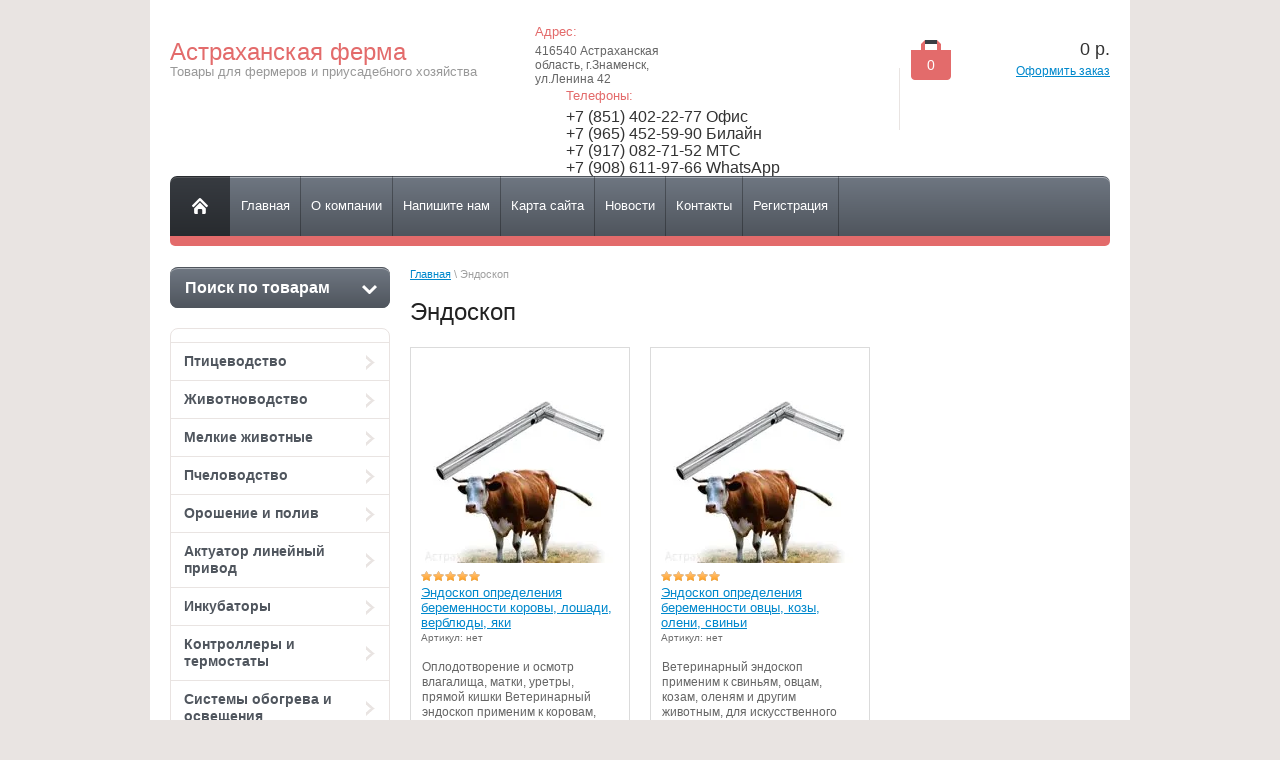

--- FILE ---
content_type: text/html; charset=utf-8
request_url: https://ferma30.ru/magazin/tag/endoskop
body_size: 9087
content:


<!doctype html>
<html lang="ru">
<head>
<meta charset="utf-8">
<meta name="robots" content="all"/>
<title>Эндоскоп</title>
<meta name="description" content="Список товаровЭндоскоп">
<meta name="keywords" content="товарыЭндоскоп">
<meta name="SKYPE_TOOLBAR" content="SKYPE_TOOLBAR_PARSER_COMPATIBLE">
<link rel="stylesheet" href="/g/css/styles_articles_tpl.css">
<script src="/g/libs/jquery/1.10.2/jquery.min.js"></script>
<meta name="yandex-verification" content="1e13a1f774635845" />
<meta name="yandex-verification" content="1e13a1f774635845" />
<meta name="google-site-verification" content="cBUV8NdaapebefgdZoV2_87nUyeE5WrywNONhx44NRg" />
<link rel='stylesheet' type='text/css' href='/shared/highslide-4.1.13/highslide.min.css'/>
<script type='text/javascript' src='/shared/highslide-4.1.13/highslide-full.packed.js'></script>
<script type='text/javascript'>
hs.graphicsDir = '/shared/highslide-4.1.13/graphics/';
hs.outlineType = null;
hs.showCredits = false;
hs.lang={cssDirection:'ltr',loadingText:'Загрузка...',loadingTitle:'Кликните чтобы отменить',focusTitle:'Нажмите чтобы перенести вперёд',fullExpandTitle:'Увеличить',fullExpandText:'Полноэкранный',previousText:'Предыдущий',previousTitle:'Назад (стрелка влево)',nextText:'Далее',nextTitle:'Далее (стрелка вправо)',moveTitle:'Передвинуть',moveText:'Передвинуть',closeText:'Закрыть',closeTitle:'Закрыть (Esc)',resizeTitle:'Восстановить размер',playText:'Слайд-шоу',playTitle:'Слайд-шоу (пробел)',pauseText:'Пауза',pauseTitle:'Приостановить слайд-шоу (пробел)',number:'Изображение %1/%2',restoreTitle:'Нажмите чтобы посмотреть картинку, используйте мышь для перетаскивания. Используйте клавиши вперёд и назад'};</script>

            <!-- 46b9544ffa2e5e73c3c971fe2ede35a5 -->
            <script src='/shared/s3/js/lang/ru.js'></script>
            <script src='/shared/s3/js/common.min.js'></script>
        <link rel='stylesheet' type='text/css' href='/shared/s3/css/calendar.css' /><link rel="icon" href="/favicon.ico" type="image/vnd.microsoft.icon">
<link rel="apple-touch-icon" href="/touch-icon-iphone.png">
<link rel="apple-touch-icon" sizes="76x76" href="/touch-icon-ipad.png">
<link rel="apple-touch-icon" sizes="120x120" href="/touch-icon-iphone-retina.png">
<link rel="apple-touch-icon" sizes="152x152" href="/touch-icon-ipad-retina.png">
<meta name="msapplication-TileImage" content="/touch-w8-mediumtile.png"/>
<meta name="msapplication-square70x70logo" content="/touch-w8-smalltile.png" />
<meta name="msapplication-square150x150logo" content="/touch-w8-mediumtile.png" />
<meta name="msapplication-wide310x150logo" content="/touch-w8-widetile.png" />
<meta name="msapplication-square310x310logo" content="/touch-w8-largetile.png" />

<!--s3_require-->
<link rel="stylesheet" href="/g/basestyle/1.0.1/user/user.css" type="text/css"/>
<link rel="stylesheet" href="/g/basestyle/1.0.1/user/user.blue.css" type="text/css"/>
<script type="text/javascript" src="/g/basestyle/1.0.1/user/user.js" async></script>
<!--/s3_require-->

<link href="/g/shop2/shop2.css" rel="stylesheet" type="text/css" />
<link href="/g/shop2/comments/comments.less.css" rel="stylesheet" type="text/css" />
<link rel="stylesheet" type="text/css" href="/g/shop2/elements.less.css">

	<script type="text/javascript" src="/g/jquery/jquery-1.7.2.min.js" charset="utf-8"></script>


<script type="text/javascript" src="/g/shop2/shop2.packed.js"></script>
<script type="text/javascript" src="/g/printme.js" charset="utf-8"></script>
<script type="text/javascript" src="/g/no_cookies.js" charset="utf-8"></script>
<script type="text/javascript" src="/g/shop2v2/default/js/baron.min.js"></script>
<script type="text/javascript" src="/g/shop2/shop2custom.js" charset="utf-8"></script>
<script type="text/javascript" src="/g/shop2/disable.params.shop2.js" charset="utf-8"></script>
<script type="text/javascript">
	shopClient.uri = '/magazin';
	shopClient.mode = 'tag';
        	shop2.apiHash = {"getPromoProducts":"c7d48701708703632ad6e0c403155091","cartAddItem":"af266e5080a997dd206e63e48642e693","getSearchMatches":"edaf0751a46a64aaa18218ed4e55b082","getFolderCustomFields":"cd28c2770527b4034f3464d8927b529d","getProductListItem":"122439135b4d2da0ce2ced8a0be885a9","cartRemoveItem":"1d68e68523c310586c1cf6f718902467","cartUpdate":"23ce7f38fe0c6ac797c8099dc5332123","cartRemoveCoupon":"fe895bf8735740aa662ea1a2c0e70b84","cartAddCoupon":"1ff5c1749bc8e12c7bd6446fcda24b0b","deliveryCalc":"80f35b5e81fc5d49426f4e1c166e64f0","printOrder":"adc8f4e9698d17202813dded18364dda","cancelOrder":"a41ae2c4489fa631da2ec808c6e9a2d8","cancelOrderNotify":"b7ccc0d40cbb22062085adc6148beef0","repeatOrder":"3cafe91fd20fd29f3e18b74a5022412f","paymentMethods":"e32e3e0cbf9066874ab84a10a34bd705","compare":"1f70732c1cb7146ba7e92e2a8a587e27"};
</script>
 	<link rel="stylesheet" href="/t/v241/images/theme0/styles.scss.css">

<script src="/g/s3/misc/includeform/0.0.1/s3.includeform.js"></script>
<script type="text/javascript" src="/g/module/megaslider/js/megaslider.jquery.js"></script>
<script src="/g/templates/shop2/1.26.2/js/main.js" charset="utf-8"></script>
<script src="/g/s3/shop2/fly/0.0.1/s3.shop2.fly.js"></script>
<script src="/g/s3/shop2/popup/0.0.1/s3.shop2.popup.js"></script>


<script>
$(function(){
  $.s3Shop2Fly({button: '.product-buy', image: '.product-img', cart: '#shop2-cart-preview .right-part'});
});
</script>



<script>
$(function(){
	 $.s3Shop2Popup();
});
</script>

<!--[if lt IE 10]>
<script src="/g/libs/ie9-svg-gradient/0.0.1/ie9-svg-gradient.min.js"></script>
<script src="/g/libs/jquery-placeholder/2.0.7/jquery.placeholder.min.js"></script>
<script src="/g/libs/jquery-textshadow/0.0.1/jquery.textshadow.min.js"></script>
<script src="/g/s3/misc/ie/0.0.1/ie.js"></script>
<![endif]-->
<!--[if lt IE 9]>
<script src="/g/libs/html5shiv/html5.js"></script>
<![endif]-->
</head>
<body>
<div class="site-wrapper">
	<header role="banner" class="header">
		<div class="header-bottom-line">
			<div class="left-part">
								<div class="company-name">
					<div class="company-name__inner">Астраханская ферма</div>
					<span class="company-desc">Товары для фермеров и приусадебного хозяйства</span>
				</div>
				<div class="big-slogan">
						<ul class="address-list">
							<li>
								<span>Адрес:</span>
							</li>
							<li class="address-list__inner">
								416540 Астраханская область, г.Знаменск, ул.Ленина 42
							</li>
						</ul>

						<ul class="phone-list">
							<li>
								<span>Телефоны:</span>
							</li>
							<li class="phone-list__inner">
																	<div><a href="tel:+7 (851) 402-22-77 Офис">+7 (851) 402-22-77 Офис</a></div>
																	<div><a href="tel:+7 (965) 452-59-90 Билайн">+7 (965) 452-59-90 Билайн</a></div>
																	<div><a href="tel:+7 (917) 082-71-52 МТС">+7 (917) 082-71-52 МТС</a></div>
																	<div><a href="tel:+7 (908) 611-97-66 WhatsApp">+7 (908) 611-97-66 WhatsApp</a></div>
															</li>
						</ul>
				</div>
			</div>
		   
     
<div id="shop2-cart-preview">
    
<div class="right-part">
    <div class="header-cart">
        <div class="left-pos">
            <div class="cart-img">
                <span id="cart_total_amount">0</span>
            </div>
        </div>
        <div class="right-pos">
            <div class="all-price">
                <span id="cart_total">0</span>&nbsp;р.
            </div>
                        <a href="/magazin/cart">Оформить заказ</a>
        </div>
    </div>
</div>

</div>		</div>
		<div class="nav-menu-wrap">
			<div class="nav-menu-container">
				<a class="home" href="/"></a>
				<nav>
					<ul> 
												<li><a href="/"><span>Главная</span></a></li>
												<li><a href="/o-kompanii"><span>О компании</span></a></li>
												<li><a href="/napishite-nam"><span>Напишите нам</span></a></li>
												<li><a href="/sitemap"><span>Карта сайта</span></a></li>
												<li><a href="/news"><span>Новости</span></a></li>
												<li><a href="/kontakty"><span>Контакты</span></a></li>
												<li><a href="/registraciya"><span>Регистрация</span></a></li>
											</ul>
				</nav>
			</div>
		</div>
	</header><!-- .header-->
	<div class="slider-wrap">
			</div>  
	<div class="content-wrapper clear-self">
		<aside role="complementary" class="sidebar left">
				<div class="search-wrap">
		<a class="srch-prod" href="/magazin/search">
			<span>Поиск по товарам</span>
			<ins></ins>
		</a>

		<div class="dropdown-search">
			<div class="dropdown-wrap">
				<form method="get" action="/magazin/search" enctype="multipart/form-data">
					<input type="hidden" name="sort_by" value=""/>
					<div class="field">
						<span>Цена:</span>
						<ul>
							<li>
								<input type="text" placeholder="от" name="s[price][min]" value="" />
							</li>
							<li>
								<input type="text" placeholder="до" name="s[price][max]" value="" />
							</li>
						</ul>
					</div>

					<div class="field">
						<label for="name">Название:</label>
						<input type="text" name="s[name]" value="" />
					</div>

					
					<div class="field"><span>Выберите категорию:</span><select id="s[folder_id]" name="s[folder_id]" onchange="shopClient.Search.getFolderParams(this, 'cd28c2770527b4034f3464d8927b529d', 1326597)"><option value="" >Все</option><option value="324533441" > Птицеводство</option><option value="324534241" >&raquo; Кормушки</option><option value="324535041" >&raquo; Поилки</option><option value="324535241" >&raquo; Очки, кольца, яйца, инструменты</option><option value="324534441" > Животноводство</option><option value="324534841" >&raquo; Поилки</option><option value="324538441" >&raquo; Прочее</option><option value="324535641" > Мелкие животные</option><option value="324535841" >&raquo; Поилки</option><option value="324536041" >&raquo; Прочее</option><option value="324533641" > Пчеловодство</option><option value="324533841" >&raquo; Ассортимент</option><option value="324536241" > Орошение и полив</option><option value="324536441" >&raquo; Системы полива и орошения</option><option value="324536641" >&raquo; Комплектующие орошения и полива</option><option value="324537041" > Актуатор линейный привод</option><option value="324537441" > Инкубаторы</option><option value="324537641" > Контроллеры и термостаты</option><option value="324537841" > Системы обогрева и освещения</option><option value="324538041" > Инструменты</option><option value="324538241" > Силиконовые формы для рукоделия</option><option value="326766441" > Ветеринария</option><option value="369731041" > Отпугиватели вредителей</option><option value="61162015" > Прочие сопутствующие товары</option></select></div><div id="shop2_search_custom_fields"></div>
					
					<div class="field"><span>Производитель:</span><select name="s[vendor_id]"><option value="">Все</option><option value="101545641" >Бразилия</option><option value="91635041" >Россия</option><option value="91626441" >Китай</option><option value="91376241" >Корея</option></select></div>					
					<div class="field">
						<span>Новинка:</span>
						<select name="s[new]">         
							<option value="">Все</option>
							<option value="0">нет</option>
							<option value="1">да</option>
						</select>
					</div>

					<div class="field">
						<span>Спецпредложение:</span>
						<select name="s[special]">         
							<option value="">Все</option>
							<option value="0">нет</option>
							<option value="1">да</option>
						</select>
					</div>

					<div class="field">
						<span>Результатов на странице:</span>
						<select name="s[products_per_page]">         
																														<option value="5">5</option>
																							<option value="20">20</option>
																							<option value="35">35</option>
																							<option value="50">50</option>
																							<option value="65">65</option>
																							<option value="80">80</option>
																							<option value="95">95</option>
													</select>
					</div>
					<div class="button-wrap search-btn">
						<button class="white-btn" type="submit"><span>Найти</span></button>
					</div>
				<re-captcha data-captcha="recaptcha"
     data-name="captcha"
     data-sitekey="6LcYvrMcAAAAAKyGWWuW4bP1De41Cn7t3mIjHyNN"
     data-lang="ru"
     data-rsize="invisible"
     data-type="image"
     data-theme="light"></re-captcha></form>
			</div>
		</div>
	</div>
  
			<nav>
				<ul class="left-menu">
										 
				  				                 
				  <li><a href="/magazin/folder/ptitsevodstvo">Птицеводство<ins></ins></a>
				                 
														  					 
				  				  					</li>
									  				  				                 
				  <li><a href="/magazin/folder/zhivotnovodstvo">Животноводство<ins></ins></a>
				                 
														  					 
				  				  					</li>
									  				  				                 
				  <li><a href="/magazin/folder/melkiye-zhivotnyye">Мелкие животные<ins></ins></a>
				                 
														  					 
				  				  					</li>
									  				  				                 
				  <li><a href="/magazin/folder/pchelovodstvo">Пчеловодство<ins></ins></a>
				                 
														  					 
				  				  					</li>
									  				  				                 
				  <li><a href="/magazin/folder/orosheniye-i-poliv">Орошение и полив<ins></ins></a>
				                 
														  					 
				  				  					</li>
									  				  				                 
				  <li><a href="/magazin/folder/aktuator-lineynyy-privod">Актуатор линейный привод<ins></ins></a>
				                 
														  					 
				  				  					</li>
									  				  				                 
				  <li><a href="/magazin/folder/inkubatory">Инкубаторы<ins></ins></a>
				                 
														  					 
				  				  					</li>
									  				  				                 
				  <li><a href="/magazin/folder/kontrollery-i-termostaty">Контроллеры и термостаты<ins></ins></a>
				                 
														  					 
				  				  					</li>
									  				  				                 
				  <li><a href="/magazin/folder/obogrev-i-osveshcheniye">Системы обогрева и освещения<ins></ins></a>
				                 
														  					 
				  				  					</li>
									  				  				                 
				  <li><a href="/magazin/folder/instrumenty">Инструменты<ins></ins></a>
				                 
														  					 
				  				  					</li>
									  				  				                 
				  <li><a href="/magazin/folder/silikonovyye-formy">Силиконовые формы для рукоделия<ins></ins></a>
				                 
														  					 
				  				  					</li>
									  				  				                 
				  <li><a href="/magazin/folder/veterinariya">Ветеринария<ins></ins></a>
				                 
														  					 
				  				  					</li>
									  				  				                 
				  <li><a href="/magazin/folder/otpugivateli-vrediteley">Отпугиватели вредителей<ins></ins></a>
				                 
														  					 
				  				  					</li>
									  				  				                 
				  <li><a href="/magazin/folder/prochiye-soputstvuyushchiye-tovary">Прочие сопутствующие товары<ins></ins></a>
				                 
														  				  </li>
				</ul>
			</nav>
			
<div class="my-cab">
    <a href="/registraciya">Мой кабинет <ins></ins></a>
    <div class="dropdown-my-cab">
        <div class="registration-block">
            <form method="post" action="/registraciya">
            <div class="field-reg login-field">
                <input type="text" name="login"/>
            </div>
            <div class="field-reg pass-field">
                <input type="password"  name="password" />
            </div>
            <div class="button-wrap enter-btn">
                <button class="white-btn" type="submit"><span>Войти</span> </button>
            </div>
            <re-captcha data-captcha="recaptcha"
     data-name="captcha"
     data-sitekey="6LcYvrMcAAAAAKyGWWuW4bP1De41Cn7t3mIjHyNN"
     data-lang="ru"
     data-rsize="invisible"
     data-type="image"
     data-theme="light"></re-captcha></form>
            <a class="registration-link" href="/registraciya/register">Регистрация</a><a href="/registraciya/forgot_password">Забыли пароль?</a>
        </div>
    </div>
</div>

												<script type="text/javascript" src="/g/templates/solutions/all/form/gr-form.js"></script>                            
			<style type="text/css">
				.gr-form {
					margin:20px 0;
				}

				a[href^="tel:"] {
					color: inherit;
					text-decoration: none;
					cursor: default;
				}
			</style>
					</aside> <!-- .sidebar-left -->
		<main role="main" class="main">
			<div class="content">
				<div class="content-inner">
				
<div class="site-path" data-url="/"><a href="/">Главная</a> \ Эндоскоп</div>				<h1>Эндоскоп</h1>


<script type="text/javascript">
    if ( typeof jQuery == "undefined") {
        document.write('<' + 'script type="text/javascript" charset="utf-8" ' + 'src="/shared/s3/js/jquery-1.7.2.min.js"' + '><' + '/script>');
    }
</script>



<script type="text/javascript">
//<![CDATA[
    shop2.product.init({
    'refs'    : [],
    'apiHash' : {"getPromoProducts":"c7d48701708703632ad6e0c403155091","cartAddItem":"af266e5080a997dd206e63e48642e693","getSearchMatches":"edaf0751a46a64aaa18218ed4e55b082","getFolderCustomFields":"cd28c2770527b4034f3464d8927b529d","getProductListItem":"122439135b4d2da0ce2ced8a0be885a9","cartRemoveItem":"1d68e68523c310586c1cf6f718902467","cartUpdate":"23ce7f38fe0c6ac797c8099dc5332123","cartRemoveCoupon":"fe895bf8735740aa662ea1a2c0e70b84","cartAddCoupon":"1ff5c1749bc8e12c7bd6446fcda24b0b","deliveryCalc":"80f35b5e81fc5d49426f4e1c166e64f0","printOrder":"adc8f4e9698d17202813dded18364dda","cancelOrder":"a41ae2c4489fa631da2ec808c6e9a2d8","cancelOrderNotify":"b7ccc0d40cbb22062085adc6148beef0","repeatOrder":"3cafe91fd20fd29f3e18b74a5022412f","paymentMethods":"e32e3e0cbf9066874ab84a10a34bd705","compare":"1f70732c1cb7146ba7e92e2a8a587e27"},
    'verId'   : 1326597
});
// ]]>
</script>



   
            
                
        
        
        
                

            <div id="shop2-products" class="tpl-product-list-v">    <div class="product-item shop2-product-item">
	<form method="post" action="/magazin?mode=cart&amp;action=add" accept-charset="utf-8" onsubmit="shopClient.addItem(this, 'af266e5080a997dd206e63e48642e693', '1326597', this.kind_id.value, this.amount.value,this.elements.submit, 'shop2-cart-preview'); return false;">
   		<input type="hidden" name="kind_id" value="2616340015" />
		<input type="hidden" name="product_id" value="1980685815" />
    	<input type="hidden" name="meta" value='null'/>
    	<div class="product-top">
        	                        
            <div class="product-img" style="line-height:190px; height:190px; width:190px;">
            	            	<a href="/magazin/product/endoskop-opredeleniya-beremennosti-korovy-loshadi-verblyudy-yaki"><img src="/thumb/2/eiZ6bQAh9UeNGKFo_XG5CA/190r190/d/1_181.jpg" alt="Эндоскоп определения беременности коровы, лошади, верблюды, яки" title="Эндоскоп определения беременности коровы, лошади, верблюды, яки" /></a>
            	            </div>
	
	
	<div class="tpl-stars"><div class="tpl-rating" style="width: 100%;"></div></div>

	            <p class="product-name"><a href="/magazin/product/endoskop-opredeleniya-beremennosti-korovy-loshadi-verblyudy-yaki">Эндоскоп определения беременности коровы, лошади, верблюды, яки</a></p>
            <p class="product-part">Артикул: нет</p>
            <div class="product-note">Оплодотворение и осмотр влагалища, матки, уретры, прямой кишки Ветеринарный эндоскоп применим к коровам, лошадям, якам, верблюдам и другим животным, для искусственного осеменения и осмотра. Очень прост в эксплуатации.</div>

			<div class="product-compare">
			<label>
				<input type="checkbox" value="2616340015"/>
				Добавить к сравнению
			</label>
		</div>
		
            <ul class="product-param">
            	
				
	
                <li class="product-amount">
                	<div class="param-tit">Количество:</div>		
                    <span class="product-amount-button-remove">&nbsp;</span>
                    <input  type="text" value="1" name="amount" class="product-amount-field" />
                    <span class="product-amount-button-add">&nbsp;</span>
                    <div class="product-clear"></div>
                </li>

            </ul>
                        <div class="product-clear"></div>
     </div>
        <div class="product-bot">
        	<div class="product-hr">
        	<div class="product-price-wrap">
            	<div style="text-decoration: line-through;" class="old-price"><span>3&nbsp;190 <b>руб.</b></span></div>
                            	<div class="product-price">2&nbsp;980 <span>руб. (шт)</span></div>
            	</div>	
                <button type="submit"  name="submit" value="Купить" class="product-buy" title="Купить"><span class="buy"></span></button>            </div>
            <div class="product-clear"></div>
        </div>
    <re-captcha data-captcha="recaptcha"
     data-name="captcha"
     data-sitekey="6LcYvrMcAAAAAKyGWWuW4bP1De41Cn7t3mIjHyNN"
     data-lang="ru"
     data-rsize="invisible"
     data-type="image"
     data-theme="light"></re-captcha></form>	
    <div class="product-clear"></div>
</div>    <div class="product-item shop2-product-item">
	<form method="post" action="/magazin?mode=cart&amp;action=add" accept-charset="utf-8" onsubmit="shopClient.addItem(this, 'af266e5080a997dd206e63e48642e693', '1326597', this.kind_id.value, this.amount.value,this.elements.submit, 'shop2-cart-preview'); return false;">
   		<input type="hidden" name="kind_id" value="2616331815" />
		<input type="hidden" name="product_id" value="1980677615" />
    	<input type="hidden" name="meta" value='null'/>
    	<div class="product-top">
        	                        
            <div class="product-img" style="line-height:190px; height:190px; width:190px;">
            	            	<a href="/magazin/product/endoskop-opredeleniya-beremennosti-ovcy-kozy-oleni-svini"><img src="/thumb/2/eiZ6bQAh9UeNGKFo_XG5CA/190r190/d/1_181.jpg" alt="Эндоскоп определения беременности овцы, козы, олени, свиньи" title="Эндоскоп определения беременности овцы, козы, олени, свиньи" /></a>
            	            </div>
	
	
	<div class="tpl-stars"><div class="tpl-rating" style="width: 100%;"></div></div>

	            <p class="product-name"><a href="/magazin/product/endoskop-opredeleniya-beremennosti-ovcy-kozy-oleni-svini">Эндоскоп определения беременности овцы, козы, олени, свиньи</a></p>
            <p class="product-part">Артикул: нет</p>
            <div class="product-note">Ветеринарный эндоскоп применим к свиньям, овцам, козам, оленям и другим животным, для искусственного осеменения и осмотра. Очень прост в эксплуатации.</div>

			<div class="product-compare">
			<label>
				<input type="checkbox" value="2616331815"/>
				Добавить к сравнению
			</label>
		</div>
		
            <ul class="product-param">
            	
				
	
                <li class="product-amount">
                	<div class="param-tit">Количество:</div>		
                    <span class="product-amount-button-remove">&nbsp;</span>
                    <input  type="text" value="1" name="amount" class="product-amount-field" />
                    <span class="product-amount-button-add">&nbsp;</span>
                    <div class="product-clear"></div>
                </li>

            </ul>
                        <div class="product-clear"></div>
     </div>
        <div class="product-bot">
        	<div class="product-hr">
        	<div class="product-price-wrap">
            	<div style="text-decoration: line-through;" class="old-price"><span>2&nbsp;598 <b>руб.</b></span></div>
                            	<div class="product-price">2&nbsp;490 <span>руб. (шт)</span></div>
            	</div>	
                <button type="submit"  name="submit" value="Купить" class="product-buy" title="Купить"><span class="buy"></span></button>            </div>
            <div class="product-clear"></div>
        </div>
    <re-captcha data-captcha="recaptcha"
     data-name="captcha"
     data-sitekey="6LcYvrMcAAAAAKyGWWuW4bP1De41Cn7t3mIjHyNN"
     data-lang="ru"
     data-rsize="invisible"
     data-type="image"
     data-theme="light"></re-captcha></form>	
    <div class="product-clear"></div>
</div></div>
                    
    
</div> <!-- .content-inner -->
			</div> <!-- .content -->
		</main> <!-- .main -->
	</div>
</div> <!-- .site-wrapper -->
<footer role="contentinfo" class="footer">
	<div class="container">
				<ul class="footer-menu">			<li><a href="/">Главная</a></li>			<li><a href="/o-kompanii">О компании</a></li>			<li><a href="/napishite-nam">Напишите нам</a></li>			<li><a href="/sitemap">Карта сайта</a></li>			<li><a href="/news">Новости</a></li>			<li><a href="/kontakty">Контакты</a></li>			<li><a href="/registraciya">Регистрация</a></li>		</ul>
				<div class="bottom-line clear-self">
			<div class="right-place">
				<div class="order-site">
					<span style='font-size:14px;' class='copyright'><!--noindex--><span style="text-decoration:underline; cursor: pointer;" onclick="javascript:window.open('https://megagr'+'oup.ru/?utm_referrer='+location.hostname)" class="copyright"><img src="/g/mlogo/svg/razrabotka-saitov-megagrupp-ru-light.svg" alt="Готовые сайты - быстрый старт в интернете"></span><!--/noindex--></span>
				</div>

				<div class="counters">
					<!--LiveInternet counter--><script type="text/javascript"><!--
document.write("<a href='http://www.liveinternet.ru/click' "+
"target=_blank><img src='//counter.yadro.ru/hit?t13.4;r"+
escape(document.referrer)+((typeof(screen)=="undefined")?"":
";s"+screen.width+"*"+screen.height+"*"+(screen.colorDepth?
screen.colorDepth:screen.pixelDepth))+";u"+escape(document.URL)+
";"+Math.random()+
"' alt='' title='LiveInternet: показано число просмотров за 24"+
" часа, посетителей за 24 часа и за сегодня' "+
"border='0' width='88' height='31'><\/a>")
//--></script><!--/LiveInternet-->
<!--__INFO2026-01-17 00:58:19INFO__-->

				</div>

			</div>
			<div class="two-blocks">
				<div class="copy">
													Copyright &copy; 2016 - 2026<br/> Астраханская ферма
				</div>
				
								<div class="social-block">
					<p>Читайте нас:</p>
											<a href="http://vk.com"><img src="/thumb/2/ow701KKY6Ouo9pizKE5xAA/20r20/d/vk.png" alt="Вконтакте"></a>
											<a href="http://facebook.com"><img src="/thumb/2/_RIXYboyY8XPcSrikzpaUg/20r20/d/fb.png" alt="Facebook"></a>
											<a href="http://twitter.com"><img src="/thumb/2/xagAEJ_slvb4EFip15k6Ag/20r20/d/tw.png" alt="Twitter"></a>
											<a href="http://ok.ru"><img src="/thumb/2/g549SZJH79CrqDkruDKxmA/20r20/d/ok.png" alt="Одноклассники"></a>
									</div>
								
			</div>
			<div class="left-place">
				<address>
					416540 Астраханская область, г.Знаменск, ул.Ленина 42
				</address>
			</div>

		</div>
	</div>
</footer><!-- .footer -->
<div id="order-form"></div>

<!-- assets.bottom -->
<!-- </noscript></script></style> -->
<script src="/my/s3/js/site.min.js?1768462484" ></script>
<script src="/my/s3/js/site/defender.min.js?1768462484" ></script>
<script src="https://cp.onicon.ru/loader/57db7d35286688c75e8b458b.js" data-auto async></script>
<script >/*<![CDATA[*/
var megacounter_key="41f8b1b85c1711ad3358187ba640649f";
(function(d){
    var s = d.createElement("script");
    s.src = "//counter.megagroup.ru/loader.js?"+new Date().getTime();
    s.async = true;
    d.getElementsByTagName("head")[0].appendChild(s);
})(document);
/*]]>*/</script>
<script >/*<![CDATA[*/
$ite.start({"sid":1320647,"vid":1326597,"aid":1570593,"stid":4,"cp":21,"active":true,"domain":"ferma30.ru","lang":"ru","trusted":false,"debug":false,"captcha":3,"onetap":[{"provider":"vkontakte","provider_id":"51966696","code_verifier":"YTFNNZViNYm520lGlDjOZIQmQG3kGjmJYGZjWF2NzNZ"}]});
/*]]>*/</script>
<!-- /assets.bottom -->
</body>
</html>


--- FILE ---
content_type: text/javascript
request_url: https://counter.megagroup.ru/41f8b1b85c1711ad3358187ba640649f.js?r=&s=1280*720*24&u=https%3A%2F%2Fferma30.ru%2Fmagazin%2Ftag%2Fendoskop&t=%D0%AD%D0%BD%D0%B4%D0%BE%D1%81%D0%BA%D0%BE%D0%BF&fv=0,0&en=1&rld=0&fr=0&callback=_sntnl1768618327714&1768618327714
body_size: 87
content:
//:1
_sntnl1768618327714({date:"Sat, 17 Jan 2026 02:52:07 GMT", res:"1"})